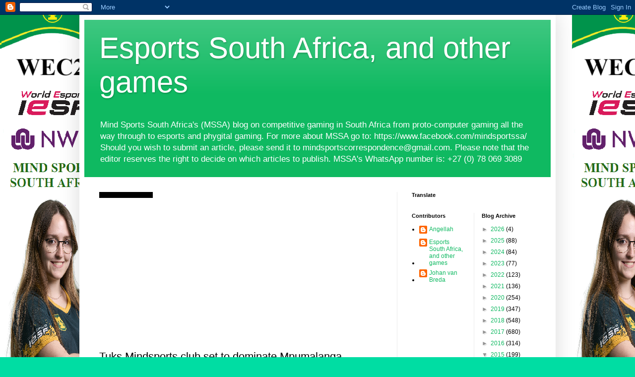

--- FILE ---
content_type: text/html; charset=utf-8
request_url: https://www.google.com/recaptcha/api2/aframe
body_size: 267
content:
<!DOCTYPE HTML><html><head><meta http-equiv="content-type" content="text/html; charset=UTF-8"></head><body><script nonce="pMGgX6iftaW3RslvUZkOWQ">/** Anti-fraud and anti-abuse applications only. See google.com/recaptcha */ try{var clients={'sodar':'https://pagead2.googlesyndication.com/pagead/sodar?'};window.addEventListener("message",function(a){try{if(a.source===window.parent){var b=JSON.parse(a.data);var c=clients[b['id']];if(c){var d=document.createElement('img');d.src=c+b['params']+'&rc='+(localStorage.getItem("rc::a")?sessionStorage.getItem("rc::b"):"");window.document.body.appendChild(d);sessionStorage.setItem("rc::e",parseInt(sessionStorage.getItem("rc::e")||0)+1);localStorage.setItem("rc::h",'1769130330266');}}}catch(b){}});window.parent.postMessage("_grecaptcha_ready", "*");}catch(b){}</script></body></html>